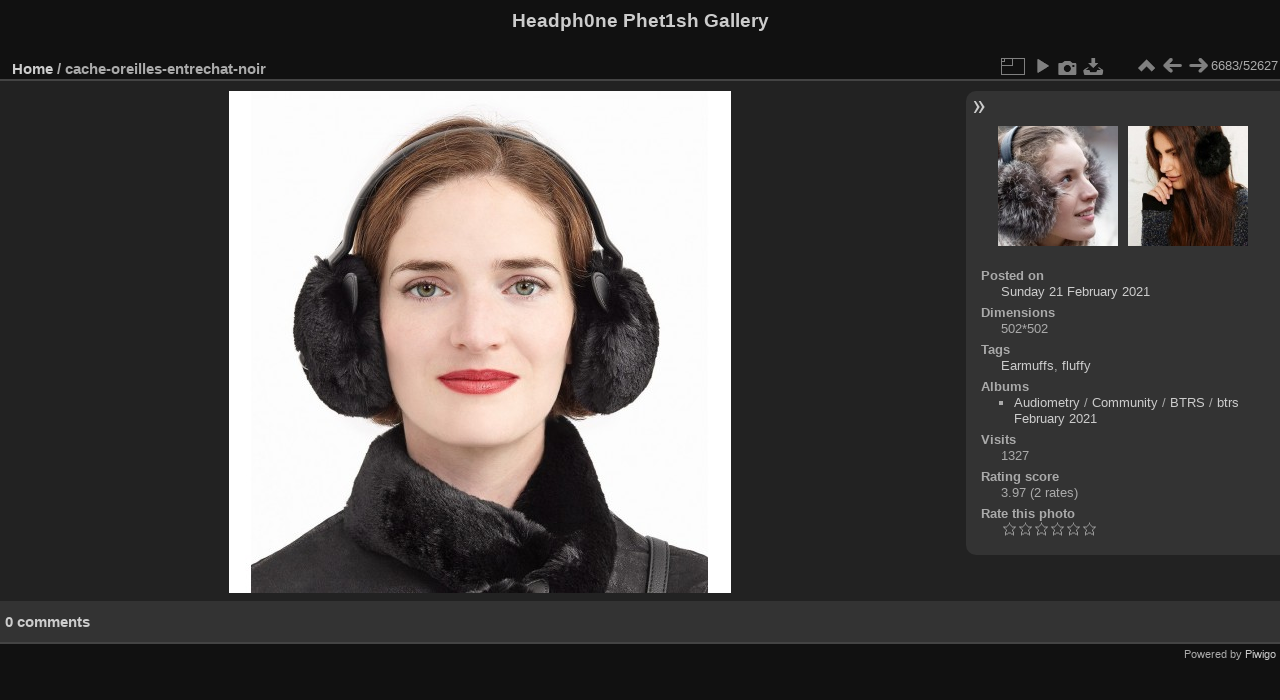

--- FILE ---
content_type: text/html; charset=utf-8
request_url: https://headphet.com/galleries/picture.php?/70635/categories
body_size: 3048
content:
<!DOCTYPE html>
<html lang="en" dir="ltr">
<head>
<meta charset="utf-8">
<meta name="generator" content="Piwigo (aka PWG), see piwigo.org">

 
<meta name="keywords" content="Earmuffs, fluffy">
<meta name="description" content="cache-oreilles-entrechat-noir - cache-oreilles-entrechat-noir.jpg">

<title>cache-oreilles-entrechat-noir | Headph0ne Phet1sh Gallery</title>
<link rel="shortcut icon" type="image/x-icon" href="themes/default/icon/favicon.ico">

<link rel="start" title="Home" href="/galleries/" >
<link rel="search" title="Search" href="search.php" >

<link rel="first" title="First" href="picture.php?/82268/categories" ><link rel="prev" title="Previous" href="picture.php?/70636/categories" ><link rel="next" title="Next" href="picture.php?/70634/categories" ><link rel="last" title="Last" href="picture.php?/1/categories" ><link rel="up" title="Thumbnails" href="index.php?/categories/flat/start-6675" >
<link rel="canonical" href="picture.php?/70635">

 
	<!--[if lt IE 7]>
		<link rel="stylesheet" type="text/css" href="themes/default/fix-ie5-ie6.css">
	<![endif]-->
	<!--[if IE 7]>
		<link rel="stylesheet" type="text/css" href="themes/default/fix-ie7.css">
	<![endif]-->
	

	<!--[if lt IE 8]>
		<link rel="stylesheet" type="text/css" href="themes/elegant/fix-ie7.css">
	<![endif]-->


<!-- BEGIN get_combined -->
<link rel="stylesheet" type="text/css" href="_data/combined/seu4c8.css">


<!-- END get_combined -->

<!--[if lt IE 7]>
<script type="text/javascript" src="themes/default/js/pngfix.js"></script>
<![endif]-->

</head>

<body id="thePicturePage" class="section-categories image-70635 "  data-infos='{"section":"categories","image_id":"70635"}'>

<div id="the_page">


<div id="theHeader"><h1>Headph0ne Phet1sh Gallery</h1></div>


<div id="content">



<div id="imageHeaderBar">
	<div class="browsePath">
		<a href="/galleries/">Home</a><span class="browsePathSeparator"> / </span><h2>cache-oreilles-entrechat-noir</h2>
	</div>
</div>

<div id="imageToolBar">
<div class="imageNumber">6683/52627</div>
<div class="navigationButtons">
<a href="index.php?/categories/flat/start-6675" title="Thumbnails" class="pwg-state-default pwg-button"><span class="pwg-icon pwg-icon-arrow-n"></span><span class="pwg-button-text">Thumbnails</span></a><a href="picture.php?/70636/categories" title="Previous : Faut-il-miser-sur-le-cache-oreilles-cet-hiver" class="pwg-state-default pwg-button"><span class="pwg-icon pwg-icon-arrow-w"></span><span class="pwg-button-text">Previous</span></a><a href="picture.php?/70634/categories" title="Next : 5752432269632 001 f" class="pwg-state-default pwg-button pwg-button-icon-right"><span class="pwg-icon pwg-icon-arrow-e"></span><span class="pwg-button-text">Next</span></a></div>

<div class="actionButtons">
<a id="derivativeSwitchLink" title="Photo sizes" class="pwg-state-default pwg-button" rel="nofollow"><span class="pwg-icon pwg-icon-sizes"></span><span class="pwg-button-text">Photo sizes</span></a><div id="derivativeSwitchBox" class="switchBox"><div class="switchBoxTitle">Photo sizes</div><span class="switchCheck" id="derivativeCheckedsmall" style="visibility:hidden">&#x2714; </span><a href="javascript:changeImgSrc('_data/i/upload/2021/02/21/20210221235936-c115991a-sm.jpg','small','small')">S - small<span class="derivativeSizeDetails"> (432 x 432)</span></a><br><span class="switchCheck" id="derivativeCheckedOriginal">&#x2714; </span><a href="javascript:changeImgSrc('./upload/2021/02/21/20210221235936-c115991a.jpg','medium','Original')">Original<span class="derivativeSizeDetails"> (502 x 502)</span></a><br></div>
<a href="picture.php?/70635/categories&amp;slideshow=" title="slideshow" class="pwg-state-default pwg-button" rel="nofollow"><span class="pwg-icon pwg-icon-slideshow"></span><span class="pwg-button-text">slideshow</span></a><a href="picture.php?/70635/categories&amp;metadata" title="Show file metadata" class="pwg-state-default pwg-button" rel="nofollow"><span class="pwg-icon pwg-icon-camera-info"></span><span class="pwg-button-text">Show file metadata</span></a><a id="downloadSwitchLink" href="action.php?id=70635&amp;part=e&amp;download" title="Download this file" class="pwg-state-default pwg-button" rel="nofollow"><span class="pwg-icon pwg-icon-save"></span><span class="pwg-button-text">download</span></a> </div>
</div>
<div id="theImageAndInfos">
<div id="theImage">

    <img class="file-ext-jpg path-ext-jpg" src="./upload/2021/02/21/20210221235936-c115991a.jpg"width="502" height="502" alt="cache-oreilles-entrechat-noir.jpg" id="theMainImage" usemap="#mapOriginal" title="cache-oreilles-entrechat-noir - cache-oreilles-entrechat-noir.jpg">


<map name="mapsmall"><area shape=rect coords="0,0,108,432" href="picture.php?/70636/categories" title="Previous : Faut-il-miser-sur-le-cache-oreilles-cet-hiver" alt="Faut-il-miser-sur-le-cache-oreilles-cet-hiver"><area shape=rect coords="108,0,322,108" href="index.php?/categories/flat/start-6675" title="Thumbnails" alt="Thumbnails"><area shape=rect coords="324,0,432,432" href="picture.php?/70634/categories" title="Next : 5752432269632 001 f" alt="5752432269632 001 f"></map><map name="mapOriginal"><area shape=rect coords="0,0,125,502" href="picture.php?/70636/categories" title="Previous : Faut-il-miser-sur-le-cache-oreilles-cet-hiver" alt="Faut-il-miser-sur-le-cache-oreilles-cet-hiver"><area shape=rect coords="125,0,374,125" href="index.php?/categories/flat/start-6675" title="Thumbnails" alt="Thumbnails"><area shape=rect coords="377,0,502,502" href="picture.php?/70634/categories" title="Next : 5752432269632 001 f" alt="5752432269632 001 f"></map>


</div><div id="infoSwitcher"></div><div id="imageInfos">
	<div class="navThumbs">
			<a class="navThumb" id="linkPrev" href="picture.php?/70636/categories" title="Previous : Faut-il-miser-sur-le-cache-oreilles-cet-hiver" rel="prev">
				<span class="thumbHover prevThumbHover"></span>
        <img class="" src="_data/i/upload/2021/02/21/20210221235938-bc5f5470-sq.jpg" alt="Faut-il-miser-sur-le-cache-oreilles-cet-hiver">
			</a>
			<a class="navThumb" id="linkNext" href="picture.php?/70634/categories" title="Next : 5752432269632 001 f" rel="next">
				<span class="thumbHover nextThumbHover"></span>
				<img class="" src="_data/i/upload/2021/02/21/20210221235934-8a6b7ac9-sq.jpg" alt="5752432269632 001 f">
			</a>
	</div>

<dl id="standard" class="imageInfoTable">
<div id="datepost" class="imageInfo"><dt>Posted on</dt><dd><a href="index.php?/posted-monthly-list-2021-02-21" rel="nofollow">Sunday 21 February 2021</a></dd></div><div id="Dimensions" class="imageInfo"><dt>Dimensions</dt><dd>502*502</dd></div><div id="Tags" class="imageInfo"><dt>Tags</dt><dd><a href="index.php?/tags/8-earmuffs">Earmuffs</a>, <a href="index.php?/tags/9-fluffy">fluffy</a></dd></div><div id="Categories" class="imageInfo"><dt>Albums</dt><dd><ul><li><a href="index.php?/category/68">Audiometry</a> / <a href="index.php?/category/146">Community</a> / <a href="index.php?/category/173">BTRS</a> / <a href="index.php?/category/586">btrs February 2021</a></li></ul></dd></div><div id="Visits" class="imageInfo"><dt>Visits</dt><dd>1327</dd></div><div id="Average" class="imageInfo"><dt>Rating score</dt><dd><span id="ratingScore">3.97</span> <span id="ratingCount">(2 rates)</span></dd></div><div id="rating" class="imageInfo"><dt><span id="updateRate">Rate this photo</span></dt><dd><form action="picture.php?/70635/categories&amp;action=rate" method="post" id="rateForm" style="margin:0;"><div><input type="submit" name="rate" value="0" class="rateButton" title="0"><input type="submit" name="rate" value="1" class="rateButton" title="1"><input type="submit" name="rate" value="2" class="rateButton" title="2"><input type="submit" name="rate" value="3" class="rateButton" title="3"><input type="submit" name="rate" value="4" class="rateButton" title="4"><input type="submit" name="rate" value="5" class="rateButton" title="5">			</div>
			</form>
		</dd>
	</div>


</dl>

</div>
</div>

<div id="comments" class="noCommentContent"><div id="commentsSwitcher"></div>
	<h3>0 comments</h3>

	<div id="pictureComments">
		<div id="pictureCommentList">
			<ul class="commentsList">
</ul>

		</div>
		<div style="clear:both"></div>
	</div>

</div>

</div>
<div id="copyright">

  Powered by	<a href="https://piwigo.org" class="Piwigo">Piwigo</a>
  
</div>
</div>
<!-- BEGIN get_combined -->
<script type="text/javascript" src="_data/combined/hmaigc.js"></script>
<script type="text/javascript">//<![CDATA[

var p_main_menu = "on", p_pict_descr = "on", p_pict_comment = "off";
document.onkeydown = function(e){e=e||window.event;if (e.altKey) return true;var target=e.target||e.srcElement;if (target && target.type) return true;	var keyCode=e.keyCode||e.which, docElem=document.documentElement, url;switch(keyCode){case 63235: case 39: if (e.ctrlKey || docElem.scrollLeft==docElem.scrollWidth-docElem.clientWidth)url="picture.php?/70634/categories"; break;case 63234: case 37: if (e.ctrlKey || docElem.scrollLeft==0)url="picture.php?/70636/categories"; break;case 36: if (e.ctrlKey)url="picture.php?/82268/categories"; break;case 35: if (e.ctrlKey)url="picture.php?/1/categories"; break;case 38: if (e.ctrlKey)url="index.php?/categories/flat/start-6675"; break;}if (url) {window.location=url.replace("&amp;","&"); return false;}return true;}
function changeImgSrc(url,typeSave,typeMap)
{
	var theImg = document.getElementById("theMainImage");
	if (theImg)
	{
		theImg.removeAttribute("width");theImg.removeAttribute("height");
		theImg.src = url;
		theImg.useMap = "#map"+typeMap;
	}
	jQuery('#derivativeSwitchBox .switchCheck').css('visibility','hidden');
	jQuery('#derivativeChecked'+typeMap).css('visibility','visible');
	document.cookie = 'picture_deriv='+typeSave+';path=/galleries/';
}
(window.SwitchBox=window.SwitchBox||[]).push("#derivativeSwitchLink", "#derivativeSwitchBox");
var _pwgRatingAutoQueue = _pwgRatingAutoQueue||[];_pwgRatingAutoQueue.push( {rootUrl: '', image_id: 70635,onSuccess : function(rating) {var e = document.getElementById("updateRate");if (e) e.innerHTML = "Update your rating";e = document.getElementById("ratingScore");if (e) e.innerHTML = rating.score;e = document.getElementById("ratingCount");if (e) {if (rating.count == 1) {e.innerHTML = "(%d rate)".replace( "%d", rating.count);} else {e.innerHTML = "(%d rates)".replace( "%d", rating.count);}}}} );
//]]></script>
<script type="text/javascript">
(function() {
var s,after = document.getElementsByTagName('script')[document.getElementsByTagName('script').length-1];
s=document.createElement('script'); s.type='text/javascript'; s.async=true; s.src='_data/combined/14njoeg.js';
after = after.parentNode.insertBefore(s, after);
})();
</script>
<!-- END get_combined -->

</body>
</html>